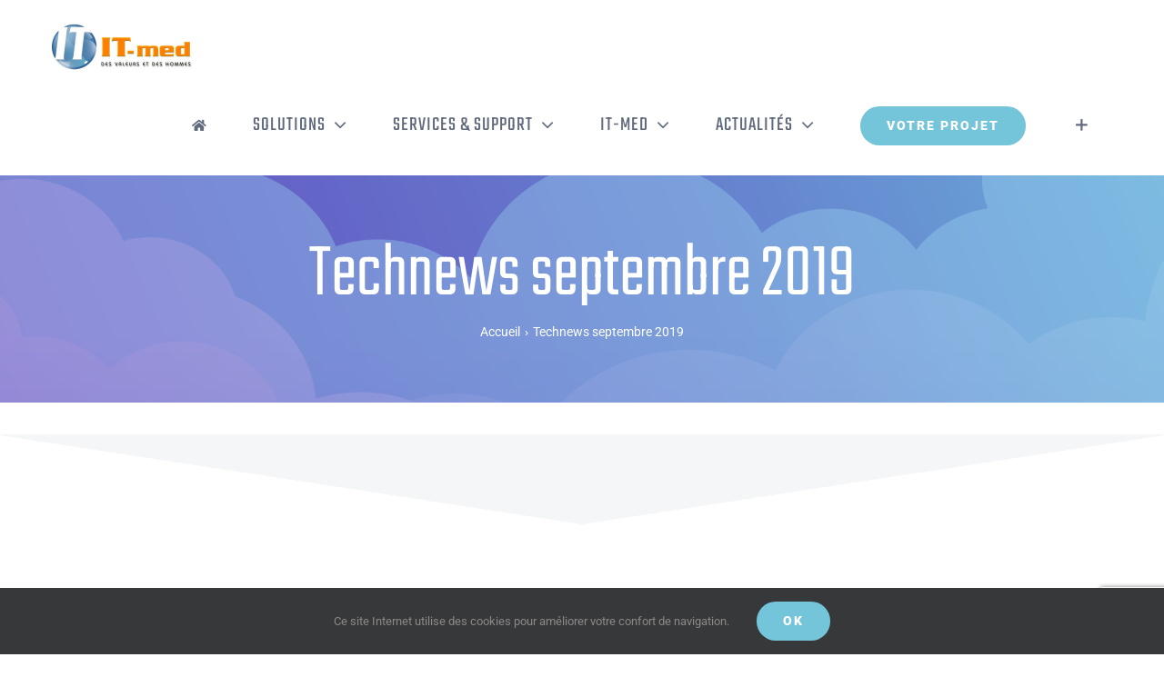

--- FILE ---
content_type: text/html; charset=UTF-8
request_url: https://www.it-med.fr/wp-admin/admin-ajax.php?action=fusion_login_nonce
body_size: -56
content:
<input type="hidden" id="_wpnonce" name="_wpnonce" value="7e38ed4850" />

--- FILE ---
content_type: text/html; charset=utf-8
request_url: https://www.google.com/recaptcha/api2/anchor?ar=1&k=6Ldo6YMUAAAAAFUBrt9zQaybxVS2kDQJ47SadM6_&co=aHR0cHM6Ly93d3cuaXQtbWVkLmZyOjQ0Mw..&hl=en&v=TkacYOdEJbdB_JjX802TMer9&size=invisible&anchor-ms=20000&execute-ms=15000&cb=g4rp5si8zza6
body_size: 45617
content:
<!DOCTYPE HTML><html dir="ltr" lang="en"><head><meta http-equiv="Content-Type" content="text/html; charset=UTF-8">
<meta http-equiv="X-UA-Compatible" content="IE=edge">
<title>reCAPTCHA</title>
<style type="text/css">
/* cyrillic-ext */
@font-face {
  font-family: 'Roboto';
  font-style: normal;
  font-weight: 400;
  src: url(//fonts.gstatic.com/s/roboto/v18/KFOmCnqEu92Fr1Mu72xKKTU1Kvnz.woff2) format('woff2');
  unicode-range: U+0460-052F, U+1C80-1C8A, U+20B4, U+2DE0-2DFF, U+A640-A69F, U+FE2E-FE2F;
}
/* cyrillic */
@font-face {
  font-family: 'Roboto';
  font-style: normal;
  font-weight: 400;
  src: url(//fonts.gstatic.com/s/roboto/v18/KFOmCnqEu92Fr1Mu5mxKKTU1Kvnz.woff2) format('woff2');
  unicode-range: U+0301, U+0400-045F, U+0490-0491, U+04B0-04B1, U+2116;
}
/* greek-ext */
@font-face {
  font-family: 'Roboto';
  font-style: normal;
  font-weight: 400;
  src: url(//fonts.gstatic.com/s/roboto/v18/KFOmCnqEu92Fr1Mu7mxKKTU1Kvnz.woff2) format('woff2');
  unicode-range: U+1F00-1FFF;
}
/* greek */
@font-face {
  font-family: 'Roboto';
  font-style: normal;
  font-weight: 400;
  src: url(//fonts.gstatic.com/s/roboto/v18/KFOmCnqEu92Fr1Mu4WxKKTU1Kvnz.woff2) format('woff2');
  unicode-range: U+0370-0377, U+037A-037F, U+0384-038A, U+038C, U+038E-03A1, U+03A3-03FF;
}
/* vietnamese */
@font-face {
  font-family: 'Roboto';
  font-style: normal;
  font-weight: 400;
  src: url(//fonts.gstatic.com/s/roboto/v18/KFOmCnqEu92Fr1Mu7WxKKTU1Kvnz.woff2) format('woff2');
  unicode-range: U+0102-0103, U+0110-0111, U+0128-0129, U+0168-0169, U+01A0-01A1, U+01AF-01B0, U+0300-0301, U+0303-0304, U+0308-0309, U+0323, U+0329, U+1EA0-1EF9, U+20AB;
}
/* latin-ext */
@font-face {
  font-family: 'Roboto';
  font-style: normal;
  font-weight: 400;
  src: url(//fonts.gstatic.com/s/roboto/v18/KFOmCnqEu92Fr1Mu7GxKKTU1Kvnz.woff2) format('woff2');
  unicode-range: U+0100-02BA, U+02BD-02C5, U+02C7-02CC, U+02CE-02D7, U+02DD-02FF, U+0304, U+0308, U+0329, U+1D00-1DBF, U+1E00-1E9F, U+1EF2-1EFF, U+2020, U+20A0-20AB, U+20AD-20C0, U+2113, U+2C60-2C7F, U+A720-A7FF;
}
/* latin */
@font-face {
  font-family: 'Roboto';
  font-style: normal;
  font-weight: 400;
  src: url(//fonts.gstatic.com/s/roboto/v18/KFOmCnqEu92Fr1Mu4mxKKTU1Kg.woff2) format('woff2');
  unicode-range: U+0000-00FF, U+0131, U+0152-0153, U+02BB-02BC, U+02C6, U+02DA, U+02DC, U+0304, U+0308, U+0329, U+2000-206F, U+20AC, U+2122, U+2191, U+2193, U+2212, U+2215, U+FEFF, U+FFFD;
}
/* cyrillic-ext */
@font-face {
  font-family: 'Roboto';
  font-style: normal;
  font-weight: 500;
  src: url(//fonts.gstatic.com/s/roboto/v18/KFOlCnqEu92Fr1MmEU9fCRc4AMP6lbBP.woff2) format('woff2');
  unicode-range: U+0460-052F, U+1C80-1C8A, U+20B4, U+2DE0-2DFF, U+A640-A69F, U+FE2E-FE2F;
}
/* cyrillic */
@font-face {
  font-family: 'Roboto';
  font-style: normal;
  font-weight: 500;
  src: url(//fonts.gstatic.com/s/roboto/v18/KFOlCnqEu92Fr1MmEU9fABc4AMP6lbBP.woff2) format('woff2');
  unicode-range: U+0301, U+0400-045F, U+0490-0491, U+04B0-04B1, U+2116;
}
/* greek-ext */
@font-face {
  font-family: 'Roboto';
  font-style: normal;
  font-weight: 500;
  src: url(//fonts.gstatic.com/s/roboto/v18/KFOlCnqEu92Fr1MmEU9fCBc4AMP6lbBP.woff2) format('woff2');
  unicode-range: U+1F00-1FFF;
}
/* greek */
@font-face {
  font-family: 'Roboto';
  font-style: normal;
  font-weight: 500;
  src: url(//fonts.gstatic.com/s/roboto/v18/KFOlCnqEu92Fr1MmEU9fBxc4AMP6lbBP.woff2) format('woff2');
  unicode-range: U+0370-0377, U+037A-037F, U+0384-038A, U+038C, U+038E-03A1, U+03A3-03FF;
}
/* vietnamese */
@font-face {
  font-family: 'Roboto';
  font-style: normal;
  font-weight: 500;
  src: url(//fonts.gstatic.com/s/roboto/v18/KFOlCnqEu92Fr1MmEU9fCxc4AMP6lbBP.woff2) format('woff2');
  unicode-range: U+0102-0103, U+0110-0111, U+0128-0129, U+0168-0169, U+01A0-01A1, U+01AF-01B0, U+0300-0301, U+0303-0304, U+0308-0309, U+0323, U+0329, U+1EA0-1EF9, U+20AB;
}
/* latin-ext */
@font-face {
  font-family: 'Roboto';
  font-style: normal;
  font-weight: 500;
  src: url(//fonts.gstatic.com/s/roboto/v18/KFOlCnqEu92Fr1MmEU9fChc4AMP6lbBP.woff2) format('woff2');
  unicode-range: U+0100-02BA, U+02BD-02C5, U+02C7-02CC, U+02CE-02D7, U+02DD-02FF, U+0304, U+0308, U+0329, U+1D00-1DBF, U+1E00-1E9F, U+1EF2-1EFF, U+2020, U+20A0-20AB, U+20AD-20C0, U+2113, U+2C60-2C7F, U+A720-A7FF;
}
/* latin */
@font-face {
  font-family: 'Roboto';
  font-style: normal;
  font-weight: 500;
  src: url(//fonts.gstatic.com/s/roboto/v18/KFOlCnqEu92Fr1MmEU9fBBc4AMP6lQ.woff2) format('woff2');
  unicode-range: U+0000-00FF, U+0131, U+0152-0153, U+02BB-02BC, U+02C6, U+02DA, U+02DC, U+0304, U+0308, U+0329, U+2000-206F, U+20AC, U+2122, U+2191, U+2193, U+2212, U+2215, U+FEFF, U+FFFD;
}
/* cyrillic-ext */
@font-face {
  font-family: 'Roboto';
  font-style: normal;
  font-weight: 900;
  src: url(//fonts.gstatic.com/s/roboto/v18/KFOlCnqEu92Fr1MmYUtfCRc4AMP6lbBP.woff2) format('woff2');
  unicode-range: U+0460-052F, U+1C80-1C8A, U+20B4, U+2DE0-2DFF, U+A640-A69F, U+FE2E-FE2F;
}
/* cyrillic */
@font-face {
  font-family: 'Roboto';
  font-style: normal;
  font-weight: 900;
  src: url(//fonts.gstatic.com/s/roboto/v18/KFOlCnqEu92Fr1MmYUtfABc4AMP6lbBP.woff2) format('woff2');
  unicode-range: U+0301, U+0400-045F, U+0490-0491, U+04B0-04B1, U+2116;
}
/* greek-ext */
@font-face {
  font-family: 'Roboto';
  font-style: normal;
  font-weight: 900;
  src: url(//fonts.gstatic.com/s/roboto/v18/KFOlCnqEu92Fr1MmYUtfCBc4AMP6lbBP.woff2) format('woff2');
  unicode-range: U+1F00-1FFF;
}
/* greek */
@font-face {
  font-family: 'Roboto';
  font-style: normal;
  font-weight: 900;
  src: url(//fonts.gstatic.com/s/roboto/v18/KFOlCnqEu92Fr1MmYUtfBxc4AMP6lbBP.woff2) format('woff2');
  unicode-range: U+0370-0377, U+037A-037F, U+0384-038A, U+038C, U+038E-03A1, U+03A3-03FF;
}
/* vietnamese */
@font-face {
  font-family: 'Roboto';
  font-style: normal;
  font-weight: 900;
  src: url(//fonts.gstatic.com/s/roboto/v18/KFOlCnqEu92Fr1MmYUtfCxc4AMP6lbBP.woff2) format('woff2');
  unicode-range: U+0102-0103, U+0110-0111, U+0128-0129, U+0168-0169, U+01A0-01A1, U+01AF-01B0, U+0300-0301, U+0303-0304, U+0308-0309, U+0323, U+0329, U+1EA0-1EF9, U+20AB;
}
/* latin-ext */
@font-face {
  font-family: 'Roboto';
  font-style: normal;
  font-weight: 900;
  src: url(//fonts.gstatic.com/s/roboto/v18/KFOlCnqEu92Fr1MmYUtfChc4AMP6lbBP.woff2) format('woff2');
  unicode-range: U+0100-02BA, U+02BD-02C5, U+02C7-02CC, U+02CE-02D7, U+02DD-02FF, U+0304, U+0308, U+0329, U+1D00-1DBF, U+1E00-1E9F, U+1EF2-1EFF, U+2020, U+20A0-20AB, U+20AD-20C0, U+2113, U+2C60-2C7F, U+A720-A7FF;
}
/* latin */
@font-face {
  font-family: 'Roboto';
  font-style: normal;
  font-weight: 900;
  src: url(//fonts.gstatic.com/s/roboto/v18/KFOlCnqEu92Fr1MmYUtfBBc4AMP6lQ.woff2) format('woff2');
  unicode-range: U+0000-00FF, U+0131, U+0152-0153, U+02BB-02BC, U+02C6, U+02DA, U+02DC, U+0304, U+0308, U+0329, U+2000-206F, U+20AC, U+2122, U+2191, U+2193, U+2212, U+2215, U+FEFF, U+FFFD;
}

</style>
<link rel="stylesheet" type="text/css" href="https://www.gstatic.com/recaptcha/releases/TkacYOdEJbdB_JjX802TMer9/styles__ltr.css">
<script nonce="rUWeKb6LEiDbF-spAF7Z7g" type="text/javascript">window['__recaptcha_api'] = 'https://www.google.com/recaptcha/api2/';</script>
<script type="text/javascript" src="https://www.gstatic.com/recaptcha/releases/TkacYOdEJbdB_JjX802TMer9/recaptcha__en.js" nonce="rUWeKb6LEiDbF-spAF7Z7g">
      
    </script></head>
<body><div id="rc-anchor-alert" class="rc-anchor-alert"></div>
<input type="hidden" id="recaptcha-token" value="[base64]">
<script type="text/javascript" nonce="rUWeKb6LEiDbF-spAF7Z7g">
      recaptcha.anchor.Main.init("[\x22ainput\x22,[\x22bgdata\x22,\x22\x22,\[base64]/[base64]/[base64]/[base64]/[base64]/[base64]/[base64]/[base64]/[base64]/[base64]/[base64]/[base64]/[base64]/[base64]/[base64]\\u003d\\u003d\x22,\[base64]\\u003d\x22,\x22dn7DrkVzw7nDmQQZwpY1K2vDuiNvw7wqCAnDhgfDuGPCl2VzMngCBsOpw6JcHMKFLhbDucOFwqLDhcOrTsO5d8KZwrfDix7DncOMWlAcw6/[base64]/CiMOVdyszc8OEXsOIwpXDr8OmPCLDu8KGw5QPw54wSwTDqsKQbQrCoHJAw6XClMKwfcKDwqrCg08nw7bDkcKWCcO9MsOIwqYTNGnCpQMrZ2F8woDCvSEnPsKQw6rCvibDgMO8woYqHwjCjH/Ci8OawqhuAlZmwpcwaGTCuB/Cg8OJTSsUwqDDvhgff0EIfGgiSynDgSFtw5MLw6pNFsKYw4h4fcO/QsKtwodPw44ndxt4w6zDvXx+w4VSE8Odw5Uawr3Dg17CnRkad8OXw5xSwrJoXsKnwq/DpBLDkwTDqsKiw7/DvXdlXThzwqnDtxc4w6XCgRnCj3/CikMZwrZAdcKEw54/wpNmw5YkEsKvw6fChMKew6NASE7Dv8OyPyMOAcKbWcOcAB/DpsOCE8KTBiFxYcKeYk7CgMOWw6LDncO2Ig/DrsOrw4LDocK0PR82wq3Cu0XCk3wvw48bBsK3w7sMwq0WUsKowqHChgbCtS49wonCoMKxAiLDgcO/w5UgA8K5BDPDhGbDtcOww7/[base64]/[base64]/w5pvw5cMw7ocwqzCjMOqehrCgE/[base64]/[base64]/DpsKEH8Kjw7zCsMOcc8Kmw7Q1w5DDtMOgNMOIw6rDj8K3ZMKfe1jCizHChUs1VcKkw53DksO5w6lJw6UeLMOOw7NpJi/DrABCa8OgAsKcTDYTw7twYsOHdMKGwqfCncKwwphxRR3CvMOdwrPCqi/[base64]/w4xWKH3CgG8pwpPDv8KWwqDDtT7ClsOqRmjDi3DCmFBsFVkHw7EKH8OGL8KZw6rDvgzDmnTDiF5kcnMWwqADXcKrwqRaw4onXA9cNMOXY0fCvcOQVXAHwpDDrmLCv1bDmjHCjURJTWwew54Uw6bDmXbDun3DssOwwpARwo7CqU8qEgUWwo/CuHYoJxBRNgfCvMOHw7sRwpMnw6USNMONAMKlw4cPwqwNQFnDm8Kow61Jw5DCniwVwr8OacK6w6bDt8KLI8KRKl3DvcKjw5fDtyhDcG8bwrwIO8K5AcKSdg/Cs8OqwrTDtMOfG8Ooc0AmAFJrwo7CsQMjw47DukHCsHgbwqLDiMOkw5/DlzPDj8K5Im0WFcK3w4jChkd1woPDgcOawoHDkMKWES3ComFDbw9faEjDrmzCmS3DslM+wrZVw6HCv8O6aHx6w7nDr8OPwqQhQwbCnsKbXMO/FsOqNcKKw4xwDEhmw5Z0w6nCmx3DpMKsK8K6w5zDkMOPw4nDvVVVUmhJw45WLcKbw58FBQnCpivClcK0woTDjMKhw5/DgsKiJ2TCssK0wq3CpAHCncOoIivCtsOcworCk3fCkS5Swo4Fw5vCssOTUCAeKD3Cj8KHwpjCtMKyS8OjXMO5LcKFZMKLC8KeRAfCoC5lPMKpwp/[base64]/ChBfCoyLDicKxw7/DlsOOFELDsTzDh1fDvsO/BMOHWhkbc1c/wrHCjzFiw5vDtMODQ8Ovw7LDsUdkwrxXcMKcwrsBJRdzACjCgGXCm0dPdMOjw7FfSsO1woA1fRjCl3Elw6vDpcKEBMK5U8OTBcKpwpjCi8KBw75Uw5psTMOtamrDpUkuw5vDhz/CqC8Qw4EJMMOYwr1AwoHDmcOKwq4MQTUEwpHClcOEPFTCg8OUHcKlw5Nhw69PA8OXAsKqCcKGw5kCZ8ODJSzCll0FR1Uiw5HCu2QHwr/DvMK/ccKpKcOwwq7DnsOONGrDjsO6A34Uw4DCs8OtEcKcInbCk8KKXi3Cg8K+woJtw4RBwonDh8KBeER3bsOEXUfCpkclH8KDPh7CqsKuwoxRZC/ConjCqXXDui7CqSsIwooHw43Cg3TDvlFNb8KDZh5/wr7CssKwOgrDhSHCr8ONwqIYwqQKw4daTA7CuR/CjsKGwrJDwpojcisnw4ovPMOgVMKqRMOowqBmw53Dgysbw4XDksKuZkTCl8Ksw6ZGwojCjcKTJ8OhcnvDuQvDsjHDpGXCnU/Ds1oVwrITwq/CpsOSw6sWw7ZkZMOZIQ1ww5XCtcOIw6HDtkFLw6A7wp/CscK5w6UsWgTCksOOCsOOwoR/w6DCocKlPMKJHU1Dw7IVIHE9w6HDs0nDpjzCr8K3w4wOByTDjcKOAcK7wrtsISHDsMKKIsOQw7/CoMOkAcKBOiBRfMOMD28KwqHDsMOQT8Ktw5tDA8KkJGUdZmZxwrFGaMKaw7rCl2nCgxbDoVIEwpfCqMOpw6rCl8O/aMKIWR0/wqMcw68LccKXw7tqJjVEw59bM1EBGMOww7/CicOyacOowoPDgxrDvifDo33Crg0TC8KAw7Rmw4YJw6pZwqVIwp/DoDnDrmwsNR90ES/DgsOeacO0SGXCgcKWw7BSAwYGCcO8wrUOLmA9wpMQPcKPwq0GABHCmmrCtMObw6Z6T8OBHMKRwp/[base64]/KcOVw5/DhD9LGsO3ZTICLFs9w7oNf8KLwoLDi0NyFxgwB8OswoZTwo06wpfDg8OLwqEkWsOCdcOwBDXDi8ORw411OcK/[base64]/w4ZDw441wqknNhBcR3jDjcKfw6EwXX/CiMO8Q8O+w6/Dk8OvHsK9QxXDoVzCtyQywoLClsOCRRjCisOFfcK5woEvw7XDryAUwpRxJn8RwpnDpX/[base64]/wo8RwqvCmml1RMOBFcOFaQcXw5nDjGlswqUQCcKSdsO+GUPDlnE1V8OkwqLCthDCvcO9HsOfb3BqMFoWwrBoDBrCtW4Pw6TClHvDhlQLSHLCnFPCmcOPw5kgw6jDj8K2NsORHyxZb8Obwq43aETDm8KvZcOSwo/CgFBIE8OAw64cYcKuw6c2SCBvwp11w6TDsmpiXMOmw5rDjMO9bMKMwqxnwqBIw7xnwrpeIiMCwrPCs8KrZgTCjQ4dCMOeE8OXGsKow7QDLDvDmsOHw6zCmMKjw7rCmSnCqjnDqTvDvmPCgjbCmMOfwqnDs3/DnEdiaMKZwobCjgfDqWXCpUUzw4g5wrHDvMKcwpDCsD4OZMKxw6vDscK+JMOdw4PDu8OXwpTCvyoOw71twrUwwqQHwqjDsStuw4koWXTDlcKZNR3DnhnDu8KON8OSw5Jkw5UWGcK0wrHDgMKbI1/[base64]/[base64]/wr7DkMKew7fDu8ONAA5fbcKLwpHCncOeXX7CnsOjw6fCnDPCjsOawoTCk8K0wpxFNjDClsK+ecO3SWzCj8Kew4TCgy0MwrHDsX4bw5/ClTo4wqDCvsKLwrYrwqYXw7TClMKLVMOpw4bDhxRkw5IEwrZyw5rDvMKow5IKwrBICcOnIRPDgVzDoMOEw7Akw44Vw6A4w7Ygfx4GKMK0G8KcwpAHNGLDny/DmMOue342P8KIMF5Dw6g0w5HDvMOiw6nCs8KkGcKPesO0SnHDnMO3c8Kuw7bDnMOXBMO0wqDDiHPDkUrDiB7DhDUxJcKcMcOweT3DhsKaIVINw53Cuz/[base64]/[base64]/DqQrCn0NoNQjDrcKkFcOoXzvDslRSD8K3wqliIivCuw9/w7RMw7HChcOawp1iSH3ClQfCgSkGw5jDgBUAwqDDmXNCwo/CmUNXwpPChAAEwqwQw68HwqYmw5R2w7FjCsK5wrDCvFTCm8O0I8KmSMK0woLCvzxVVnIteMK5w7TCrcKLBMKYw6g/wpYDCl9cwpzCtwMVw7XDj1tJwrHClBp3woE1w6vDqFUiwpclwrDCvcKeVXDDvS5qTcOeZcKuwoXCqMOsaAoMKsKgw5HCgD7Dk8K5w5bDuMK7RMKyDxBARiIjw6HCpXJGw4bDncKLwp57wqEWwr/Dsi3CnsOvbsKowq19cj4AK8O9wq0Lw7XCi8O8wpQ3BsKcM8OEblDDh8Kzw7TDpinCvMK+fcOyZ8OFAV1PXxwMwolhw5BXw6XDkUbCsyBsEMOaURrDlXQxd8Oow6/CmmUxwrrCqSBiWlPCsXvDhC4Lwrc+HsOWQm9qw4EkUydiwpbCpzfCgcOCw4B2GMObGcOvGcK/w6FhNMKFw7LDvMO5ccKbw7XDgMO/DAnDv8K+w6AzOz/CpXbDhwoDHcOSZVQZw7XCsHvCncOTMGXDnUMpwpJGwonChsOSw4LCssK+KADCkmrDv8KXw6vCnMOyZsKHw6gPwojCpcKiIkp/Tj8LFsKHwrbCt13DjkLCtCgfwoUuworClsOiT8KzLg7DrnM7Y8OrwqDDtl56ZmYhw4/[base64]/w6PDk8KjfFVowo/Cuz1RCCvDjMKTXcOJw5nCisOnw70Xw6LCmsKewoXCmMKrWWzCrANRw6vDtCTDqH7DoMOWw50+FsK/bsK5d17CsDhMwpPCjcOJw6Mgw6HDgsK4wqbDnHcIA8KXwrTDjsKOw7NhA8OoeHPCj8OoKizDisOXUMK5RkF9Wmduw7E/Xm8ETcOjPsK+w7jCqMKNw5cLVsKwYsK+CWJeK8KJw4rDmlrDjn/DrnbCqypYGcKLWMKKw59Xw7AewrJrHH3CmcK/KyjDjcKxKMKBw4NXw79SB8KAw5nCu8OQwo7DpFXDj8KOw5TCksK4dD3CqXcxR8KTwpTDicKSwoV1DFtjIBzDqh5uwovCrVEgw47Dq8OZw7zCpsOewpzDm03Dq8OBw77DpXbChG/CjcKrLCFVwr1FQGnCusOOw5vCsH7DlGbCo8K9IQ5Ew78Zw50pWz8Da383czkBCMKuBMOkJ8KAwoTCpQHDhMOPw7NwMh43C3jCln8Mw6/[base64]/DnTcUwpBobm3DiG/DqhsIwqPDvcOWLC57w6liDmTCl8Olw4DDgULDhDHDum7CqcOJwpESw6ZNw77Ds37Cu8KvaMKuw7s7Tkhkw70+woVWVXRVXsKMw4J+wqHDpTRmw4TCpGXCvmvCo3U4wq7CpMK+w4TCowwjwoI8w7NtNsOIwqLCiMKAwonCscK/V2IHwqTCmcKLcjXCkcO6w44Qw7nDjsKxw6dzWljDvsK0OzDChsKPwol0bTR+w5UVDsOfwofDisO3CXJvwo81a8Kkw6BzWHtww7R4QXXDgMKffzfDpGUKc8O1wrrDtcOfw4fDicKkw4ZIwpPCksKGwpIXwozDt8Olw5/DpsOkcjNkw5/CoMOEwpbDgQhOZzdqw5fCm8O3O3DDsUzCoMO1SCXCvcO2SsKjwo/DqcO6w7rCmsKswqNzw7sjwq0Bw4nDuFTCpFPDr3fDqMOJw5PDlChWwqlNN8KFD8K6IMOew4XCscKcccKYwo97JnB+esK6P8OXwq8ewrZddsOlwr4dQXZ3w7hOcsOwwpoLw53DmmFgUxPDpsKwwrzCs8OlWwnChcOxwrAqwr8iwrpoOsO2MFBdJ8OIMcKuA8OcBT/[base64]/DuQJfw4DDjSPClsKmA2wpw7/DlcKTB1jCucKYw5YDFWbDhXTCosKVw7DCkA0Pwq3CsRLCiMOEw7wuwrY6w5/DkREAN8Ohw5jDjWgvP8OcbcKJBRvDmMK2QG7DksKuw5MWw5oIGzzDmcOSwo8BFMOSwqQSTcO1Z8OWLMO2DyBww4E7wqRVw6vDsGvDriLCncOPwo/CjMKsNcKPw6fCiRbDjsKbesOaUUdkPgohF8K8wqvCuQQhw5/CiETCoBHCil9ywrvCsMKHw6ptK34iw4DCnEXDucKlHW8Ww4N/Z8Khw5k3wpFxw4HDnEzDgFcBw4AzwqFOw7bDgcOKwpzDqMK/w6k7EcKrw6vCvQrCnsOQb3HCkF7CkcKyPC7Ck8KfZFnCn8O/wq9uVBkYwqnDrmkIT8KpdcOhwoHCox/ChsKnU8KowqjDjSlACRTCkgbDpsKHw6h5wqXCjsK1wpnDsjrDvcKFw5vCq0grwojCkjDDoMK4KzIVCDjDkMKIeDzDuMKSwrk2w7nCn0UJwotpw5PCk1/CtMOXwr/[base64]/CssOlw57DhAoybxvDky8/wpBQBsOSwrzDlzLDtcORw61awrw5w4lSw78ewp3Dh8O7w4jCgMODIsKhw45Ww5LCuyJeVMO+DsORw7/Dq8K6w5rDucKLaMOHw6PCrzVVwq5hwpJIZzfDvWTDtjBOQQMjw7tfM8O5EMKgw5FiAsKCdcOSOQIXw63DssOZw6PDixDDujvCjS1vw6Zmw4VQwobDl3dywr/CtEwTLcKWw6BywpnCrsOAw4o2wqYyOsK3XlDDtEJ8F8K/[base64]/Cg8K4wrnDiFN8w4RVwqjClR1Qw6jCo1jDgsKKw65hw7XDiMO3wrcITsOsOcOXwrbDkMKtwodjdX4Uw5gFw67ClgLDl2IPeGc6FnHDr8KQTcKow7paKcO4CMK/[base64]/woPDlMOiw5XDnk0bBcK/F8KUHsOdw7UDBMKyIMK3wo7Du0XCs8OSwqRUwrvCoDtNV1jCmcOyw5l6HDouw5Rlw5EETcKMw7nCmGoJw59GPhDCqsKzw7NUwoLChcKya8KabwtsLyNOcMOVworCiMKpSg1iw7w9w63DoMO2wo0iw7rDtDkew6DDqiLCuWDDqsO+wr8aw6LCn8KawpIuw73DvcO/[base64]/[base64]/[base64]/DhsO2woFzTHttw7DDjWcpYm/[base64]/[base64]/Dml/DhQ/DkULDhMKrw7JYw4fDnsO4w75/LGrCuiTDlUZew5ApYW7DjljCpsOmw4lwH3sow47CssO0w7rCrsKGMxctw6wwwqteLD5QQMKmWB/[base64]/e8OHM8Kiw6pBCMK4wpfCt8Ozw49hw4VSw5UZwoBTMMOxwpkONxPCslURw5XDsSTCrsOzwo84OHHCviRiw7t+wrE/G8OXSMOAwo0hwpx2w5tXwoxiTEjDkgTCrg3DgFVWw6HDt8KfQ8O5w4/Ds8K8wqHDlsKzwr3DsMKQw5jDi8OCV00PbFRdwpzCiFBLJ8KYGMOOCcKcwpMzwrrDoT5TwocTwo9xwqh2eUQAw7ouV1wfG8K/JcOWMEUqw6/DtsOQw43DtTY/[base64]/DtmDCrsK4aMOGCMOtccOePyXDn3JEwqRzWcOfBBpzUSBnwqjDgcKTFGDCnMOQw5vDg8Oae1YAWRzDjsOHasO6VQMqBEdAwrvCoDxew6/DqMO0DQYQw6DCi8KrwoRPwo8dw5XCpEx1w4ohKjpUw4LDucKawqHCimXDh0wbcMKnIMOuwoDDsMKyw7gjBmAlZwAYSMONUMOQGcO5ImHCoMOUT8K5LsKjwrjDnD3CkBotQ34jw5zDlcOlFgLCp8KiKEzCmsOjTSHDvTPDkW/DmyvCkMKBw4MOw4rCknZnXSXDp8KeY8KtwptXdU3CpcK4CH0/wqkmKxw1DUkcw7zCkMOHw5FXwqjCm8KaH8OnRsKCFDfDncKbfcOHFcOBw69lf2HCscK4OMOXJcOrwqdTOmpLwq3DmkYIS8OwwqrDi8KJwqhiw4vCpzRjMwNMLMK9B8Kcw7szwppxf8KXVVZ8wqLDi0LDgEbCicKWw4LClsKGwqcjw5RWF8O7w5zCusKAW33ClxwSwq/Dq1Bew5g2U8OxXMKiAy82wpZdVMOlwrbCkcKBO8O4JMK9wrZ8b0TCjcKzI8KYVsKoFV4Xwqdqw58mRsOxwqbCrcOnwqV8U8KEaDVaw4Qqw5PClzjDtcOAw6wIwrnCssKjc8K9HsK0Ug5XwrlOLDHDpcK/[base64]/Cm8KeEMOFwrQMMAQ3CMOhwr9hJMOoO8OBG8K4wpbDucOJwp81RcOnPyPClRDDk2PCiG7CiGdNwpEMbWsMbsO5wr/DoWHCgyosw4nCrhnDvsOHXcKiwoBSwqnDpsKZwoczwqXCm8K9w418w4Vowo7DtsOjw4/[base64]/CkEPDny8yw7LCl8OkwrV7L8K+CzB/RsKQwp8zw73CtsOpGsKvUT5nwr3Dk0/Dq3IUJz3ClsOowqZiw5J8wqDCnTPClcOFZcKIwo4nMcOkEsKGwqPDsH8zZ8Otd3nDuTzCsDZtYcOnw6jDrkEJeMKCw79dJsODHhHCvsKOJMOzT8OnSj3CocO9NcOfGnpSW2TDmsKUF8KZwotSCmlxw65ZWcK/w6rDjsOpLcKIwoVTc0nDo0nCgmYNKMKqJ8O+w4vDrQDDu8K0EMOSJFrCusO7LUcLahzCnSzCssOIw6DDrSTDu0N8w490J0UBIgB4RMKMwq/DuArCsQDDqcOUw4c8wppXwroDZ8KpTcOAw75/LxQ/RXDDkHoVPcOUwqF7wpPCr8O7WMK9wprCgsODwq/[base64]/w4XCrMOgwoTDpQ4meWhRUcKOwqjDtT1Cw5Eyf8OPwq9AbMKuw6nDv0hUwqE9wqJbwqIgwpHCoGPCs8OnBl7CvRzDkMOlUhnCh8K4RUDCrMKzYR0Tw5HCnCfDt8KUXsK0eT3CgsOSw5nDkMKTwqDDqnoCLmNyHcOxDU9Sw6ZQWsOnw4B4E1A4w6fDoz1SLwBBwq/[base64]/[base64]/[base64]/DgMK6WzAISi8iV8OIDngMw7x3BsKhw4JYwo/DgXIjw6rCqcKFw53DqMOGFsKAbC8jMg8gaCHDpsO4JGpXAMKVXFjCssK0w5fDt0wxw7nCjMOSZC8Awr48EMKLXcKxHzXChcK4wpo3Mm3CnMOLP8Kcw7E5w5XDuC/CvwHDvAdOw7IBwo/CicOrwrQUBWvDtMO7wpLCvDB/w7nDqcKzE8KAw5LDvBLCkcK6wpjCm8OgwoDCk8OewqrDrFjDk8OrwrxLTDJTwpbCgcOSw4rDtQUiNxHDtXlkYcKnM8OCw7jDs8KswqF3wrxPJcO2XgHCsiPDgHDChMKhOsOFwrtHFMOiBsOOw6bCssO4OsOJX8Kkw5TDuF0QLMOpYzzCmm/[base64]/CtW7DlDvDtMKDwp3CqMK8wrzDkQJEOsOFRArDnMOywr51GU3Dhl7DpU7DuMKIwrvDucO9w7ZBP0jCsW3CrkN7PMKKwqDDrwvCuE3CmVhGDMODwrUoNwYIb8K2wptNwrjCrsONw75dwrvDiz8zwq7CuQrCnMKvwqp2XkDCpHPDjHnCuyfDqsO2woVawqfCsXs/LMKhcAnDoCtpESrDoyvDtsOuw6rDpcOqwqDCv1TCmHsfAsK7wq7CrMOeWsK2w4U8wqTDhcKTwqFHwrQNwrdKIsKnw6xSVsOzw7IiwoB7OMKLw5hYwpnDjXRfwoDCpMKEcHHClQdgMkLCqMOQfsOOw5/Do8Kewr9PIXbDpsO4w7jClcK+WcK+MkbCk1JPw4dOwovCjsK3wqrCi8KLH8KYw4VwwpoZwqXDvcOWeWVxGnpawoxQwrsDwrfCvsKJw5PDkjDDu27Dt8KnNA/Ck8ORTsOIesKuccK5fT7DrsODwowMwqzCuGxzHWHDhsKQw5B0DsKtVHfDkBrDoWVvwoZcFHZvwrcUfcOEND/CrV3CncObw59LwrcAwqrCjUfDvcKBwqtBwpcPwrYWwqUnGifCvcKgwqQNKMKjZ8OMwqpEeCFqLjwhOsKAw7cow5jDsWw8woHCkEgfdMKcM8KNccOcXMK/w6wPD8O4wptFwofDsidEwp0zE8KvwpMbIDx5wq0WLUjDpEBHwpNZdcKJw63CtsK7QDdiwpQAJjXCsT3DicKmw6BOwo5Yw53DhGDCssOJw4bDlsO/UUYHw6bDtRnCmsOqA3fDpsKRD8Opw5nChBjDjMOQAcOqZj3DnE4TwojCr8KyEMOJwrzCscKqw7zDj1dWw5jCkS9IwqNywooVw5bCicO6BFzDg24ieRsBSANvAsKAwo8NBcKxwqh8w7nDosOeA8OawqxTFiYbwrtCNA4cw4ICaMOnDRwgwqLCgsKewp0Je8K0TsO/w5/CvMKjwqhawqzDjMKUX8K9wrrDq0fCnzEII8OBMjvDo3rCjkgjQX7CmMKPwoA/w79+fMOxXivCvsONw4/DqsOiWl3Dn8OZwphXwo9zDQFcGcOlYjVjwqDCg8O5ZRoNbFVxEsKTdsOWHyrCpAUUbcK8OsK7VVg/w7vDsMKeacOpwp5Aa2LDtmZhUl7DjcO9w5vDigjCsBbDu3/CgMOyKBB3Y8KfSyB0w40YwrnCjMOnMcKfKMKHACFcwobCpXIuE8KYw5vCksKrA8K7w7DDrcO6aX1dJsO1OsO+wqfCoFLDrcK3dHPCnMOMV2PDqMO7Vi4fwrFpwoUqwrXCvFTDh8O+w74VaMOlSsOxDsKzH8O1ZMOEO8KZM8Kuw7ZDwoAHw4c7wpABBcKTJF/CmMKkRhA7TTsmLsO3Q8KRQsKpwpUXHXTCokzDqUXDlcOZwoZYYwvCr8K8wqTDo8Oiwq3Cn8Orw7phesKVGzoowovDiMOqHAXDrWxvWMO1PFHDuMKCwpM/FsK8wrh0w57DmsO8FBYuw7bCuMKnOGckw5rDkCbDlU/DrsO9GcOoOXRNw5zDpX3DgznDrRdZw45LKsO2wpvDmDdiwrNnwoIFbsOZwrkXJgrDoxvDlcKcwpx2PMKSwplDw7c7wq9Zwq4JwrQqwpnDjsKkIV/DiCBfw6ZrwozDm13CjklSw5FVwpBCw7AxwqLDsg0mZ8KYW8Orw7/CicOHw7NvwonDlsOqwqrDvmV0wrN3w4LCtRDDpHDDiUDColXCpcOXw53Do8O4VHpiwpErwqbDgk/Ch8KXwr7DigJRIlvDgsK/bVs4LsKyTRUWwrnDhT7CqMKqDDHCg8O+LcKTw7zCu8Onw6/DucK6wqrCgFJzw7gDesKCwpFHwolLwqrChCvDtsOYWATCoMOjX1DDp8OZUHtwFsKJTsKjwpXCusOsw7XDhkZMLFLDqcK8wpZMwq7DskTClMKhw6vDucOTwq0bw7jDpcOLXA7DjiBwBSTCoAJqw4sbFg/DuWXCo8KsdQzDucKHwpUBdQBdQcO4NMKMw5/DucOIwqzDvGkgT2TCosOVCcKjwqx4S3LCv8Kawp3CuTVrRS7DjsOsdMKhwqzCsgFAwp1CwqHCpMONScKvw4nCjw/DiicFw5TDlQtOwpbDmcOswqDCp8K6WMO1wq3Cn0bCg0vCmHNcw6PDjGjCmcKaH14gfcO4w5DDtAlPGS/DtsOOCcOLworDuTHDoMOAaMOSBXIWTcOVVcKjZDltHcOiPMKew4LCtcKswoXCvi94w6UEw7nDkMORe8Kib8KpTsOzP8OMJMOpw5nDrT7ChFPDhGE9ecKCw5jClsOjwobDusO6UsOhwofDtW8BNRLCvgHDmUwSWcORw5DDnSLCtHMMDsKywoU/wrxuWjTCoE5qQsKewp/CjsOrw4BFVsK+BsKlw4F1woc7wp/[base64]/DnUfDncOYNMO2w47DnMKQIsOxw6ETHcKzwr8Swpo7w7rDkMOYD3Myw6jCmcOawp4Nw6/CrxbDvcKIGD7DjhZvwr3CgsKZw59YwplmS8KGfTxGIyxtH8KBFMKlwphPdhPClMO6eknCvMOPwpTDn8KMw6lGZMK7NsKpKMOSYkd+w7J2IBvCj8OPw40rw4tGUxJmw77DsU/Do8KYw6YywoEqVcOsF8Kyw4o0w7cawpbDvDvDlsKvGTluwoLDqhDCp2zCuVHDgAzDpxHCpcOTwrhXa8OGUHBQBsOQUcKAQW5aP1vDly3DrMOKwoDCsy0Kwr03VGYhw4gWwrtXwqDCgnnCumlGw5c+bEfCo8K7w7/Ch8OiPFxQScK2BCB6wphoccKKZMOwecK/w6x7w4LDisKAw5Rew5J6RMKXwpTDpHjDqRBLw7rCgsO/[base64]/DhFbDkMKJw6bDgcOpw7pKAMOUwoknwqMlwrsdIMKGZ8OVwr/CgMKdw5HDlVLDusOLw4TDu8KWw71aZEYbwqjCjWTClcKBWlg8esO/[base64]/CtcKzVBtYw6nDnMKeE15xLsOqwr1YLhJjBMK7b23CpFDDmjN9RBrDpyk+wpxewoM7DD4JQlnDpsOmwqVvSsOkOghjcMKmZUx8wr4twrfDg3VFeHLCkzDDq8OZYcKzw73CpSd2Z8KZw59aSsKmXj3Dm29PJUYYeW/ClMKawobDnMKUwq3CucO6V8KsAWgXwqHDgFhlwrsYecKTXW7Cu8OnwpnCpcOmw67DvcKTCcK/GsOXw5rCvQ/CpsK+w5NzYmxAwoPDgMOsUMOGOcKyPMKHwrgZOB8UByJAT0jDniXDh1nCgcKiwqrCl0XDt8O6Z8KJVMOdNzAFwpo0NEELwpI8wqDCl8O1wphvFAHCosObw4jClGPDjcK2wr11IsKkw5phBMOGYR7CgwVawoFQZGfDphnCuQXDocOzEMKJKS/[base64]/Cn2DCgMODw6LDgxHCmsKsMMKMw7d1w67DlsOVwq9FN8OqRsOkw7rCkHNcKBfDmybCnUrDn8K3XsOfMAYGw75uLHrCrMKAPcKww6kxwqsuw5McwqLDucKiwrzDmnkwGX/Dg8Ouw4XDtcOzwo3DqiJAwpRMw5HDnVPCr8O4U8KawrPDgMKgXsOCdVcfCcOrwrDDow7DlMOhV8KXw7gjwocKwpjDkMOuw63CgEPCt8KUD8KbwonDk8KfaMKuw4Ypw5MXw7EwSMKqwps1wqE4c1DCpkHDvMO+fsOSw57CsRTCvwl/[base64]/Coy7DiR/Cv8KuwoJGw7jCnsOPK8OjZcKPwqwHwoI4EU7DvsKkwozCpsKtSDnDncOiw6/DmTwUw61Gw64sw4VaFHVKw6fDuMKMUCpzw4FXKhFQPcKvNsO1wq1JfmPDusOAJHrCo2AzLcO9f0/ClMOjMMKQVTtvX0zDrcKxbHlBw5TDpgvCiMO/OAnDvMKiIEg3w71FwoFEw7gKw540W8OsCRzDn8KBCcOqE0d9w4rDiwPCmsONw7t5w6xYXsOTw7czw7ZywprCosOjwpk1CF1ew73DjMKbXMKzZSrCvihLw7jCocKqw6A1ICtbw7zCv8OVXRMFwq/[base64]/[base64]/[base64]/[base64]/RzTCsgDDqcKpTMObesK9w7LCvMO8JcKwworCtsKMw4HCnjfDhMOGK1V0YknCg0hVwqxIwo8two3CkEtRCcKHZMO2KsOzw5B3HMOFw6vDu8KMJx/Di8KJw4YgdcKyXEB8wo5FPcKBQDhBCXwjw718XgdCFsOsd8O4FMOdwp3DsMKqw6FYw4hqUMO/[base64]/PMOzwog9w6LDtcOaLxDDl2TCjcOew6hQCSzCv8KnZlLDvcKeE8KFRARZKMKBwoTDvsKtGUnDicKcwr01R1nDjsOkKifCnMOlSRrDkcKXwolDwrPDoWDDsXR6w5s/[base64]/b8KPwrArZcOoUcKkY8O6wqDCusOMcy8wKWJ3Dlhfwpthw63DqcO1VcKHUg/CgsOKUl44BcOEAMOywoLDtcKSUzZEw43CiF7Di3fCqsOCwqzDlx8Yw60/M2fCkFrDmcORwqJfI3EEODfCmFHCjQnDnMK1UcKswpPDkDQhwp/[base64]/V1ANw4DDk8KwJcK2LlYPw67DpiLDhQbCicOIw6jCtzwOdcOMwpsHTMODHgbDm1jDtcKfw7tNwrnDhSrCr8KzfRUiw5jDiMO6PcKRG8O/[base64]/DmsO7LcK1fWlQGCTDrsKiPR3Dn8KObwTDisOCI8ORwqd/wqEiekXCosKAwp/CosOIwqPDjMOcw7TDnsO8wp3ClMOuZsKTdUrDrFHCj8KfR8Ouw68IRzMSSifDnVIMdmLDlwMWw40hJ3hKNMOHwrHDk8O6wr3DoXLCtUzCvCAjcsOPZsKgwqQMPH7DmlxRw5tRwqPCjjwqwo/CkDXClV4rXRTDgRjDkiRaw6IpRcKVDMKCLkXDvsKUwpTDgsKHw7rDhMOCOMOobMO3wrg9wpvDp8K/w5FAw6HCqMOKACDCiEopwofDjVPCgX3CoMO3wphvw7LDoVnCuiMbdsOQw73DhcOyQ1jDjcO7w6QQwovCuyXCisKHQcOzwo3CgcO/wpcSQcOSIsOawqTCuTbCmMKhwqfDpG/CggUuX8K7X8OWUcOiw6YYw7DCoSFsJsK1w5zCjgt9JsOgwqzCuMOuDsKgwp7Dk8O8w6NfXFluw4QxBMK/w6HDrD8tw6jDi1vCm0HDsMKaw4ZMWsK+wpgRMRcBwp7DiFFrDlg7WcOUfcKGelfDlF7CkygjDjxXw73CsllKcMKtKMK2N1bDnA1tMsOMwrA7TsOBw6Z6ZMK1woLCtUY1ak9jFA8TO8KhwrfCvcKSHsOvw5EMw6DDvx/CpxE\\u003d\x22],null,[\x22conf\x22,null,\x226Ldo6YMUAAAAAFUBrt9zQaybxVS2kDQJ47SadM6_\x22,0,null,null,null,0,[21,125,63,73,95,87,41,43,42,83,102,105,109,121],[7668936,869],0,null,null,null,null,0,null,0,null,700,1,null,0,\[base64]/tzcYADoGZWF6dTZkEg4Iiv2INxgAOgVNZklJNBoZCAMSFR0U8JfjNw7/vqUGGcSdCRmc4owCGQ\\u003d\\u003d\x22,0,0,null,null,1,null,0,1],\x22https://www.it-med.fr:443\x22,null,[3,1,1],null,null,null,1,3600,[\x22https://www.google.com/intl/en/policies/privacy/\x22,\x22https://www.google.com/intl/en/policies/terms/\x22],\x22dCa8x0tdlcnLuVO5GEZq9uCEwW73Rbz8fTeKi11dV2k\\u003d\x22,1,0,null,1,1764506104936,0,0,[141],null,[81,113,15],\x22RC-CbuQxvZiqhpENw\x22,null,null,null,null,null,\x220dAFcWeA6Qnr4JZR4Y6nOvju-tnS8B9APkfGrAcFLnLXqmZWTHY0xWnTvK8klUjkZhSOxy9cFQniAHrAGK92diNwvASysip-XocQ\x22,1764588904879]");
    </script></body></html>